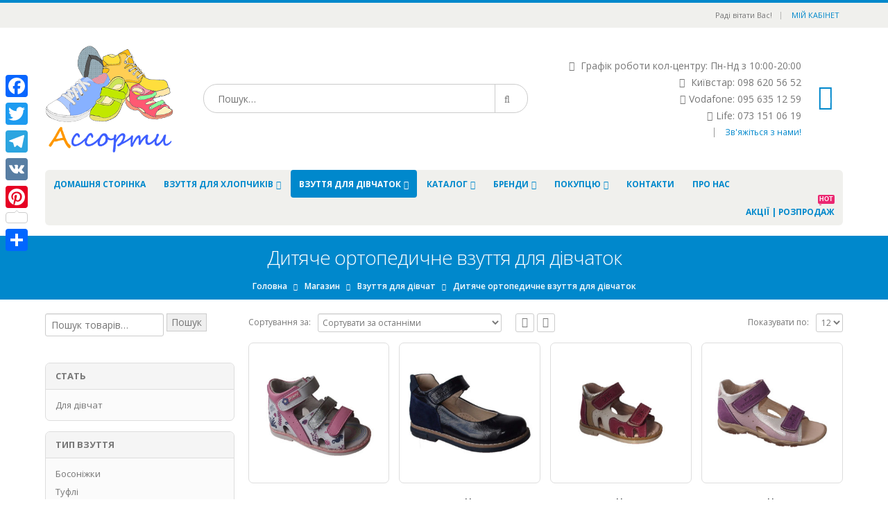

--- FILE ---
content_type: text/plain
request_url: https://www.google-analytics.com/j/collect?v=1&_v=j102&a=909795054&t=pageview&_s=1&dl=https%3A%2F%2Faccopmu.com.ua%2Fproduct-category%2Ffor-girl%2Fdetskaya-ortopedicheskaya-obuv-dlya-devochek%2F&ul=en-us%40posix&dt=%D0%94%D0%B8%D1%82%D1%8F%D1%87%D0%B5%20%D0%BE%D1%80%D1%82%D0%BE%D0%BF%D0%B5%D0%B4%D0%B8%D1%87%D0%BD%D0%B5%20%D0%B2%D0%B7%D1%83%D1%82%D1%82%D1%8F%20%D0%B4%D0%BB%D1%8F%20%D0%B4%D1%96%D0%B2%D1%87%D0%B0%D1%82%D0%BE%D0%BA%20%E2%80%94%20%D0%BA%D1%83%D0%BF%D0%B8%D1%82%D0%B8%20%D1%83%20%D0%9A%D0%B8%D1%94%D0%B2%D1%96&sr=1280x720&vp=1280x720&_u=IEBAAEABAAAAACAAI~&jid=86430159&gjid=470217054&cid=501032093.1769298336&tid=UA-77538883-1&_gid=1554017121.1769298336&_r=1&_slc=1&z=877440398
body_size: -450
content:
2,cG-Y623EVMQBH